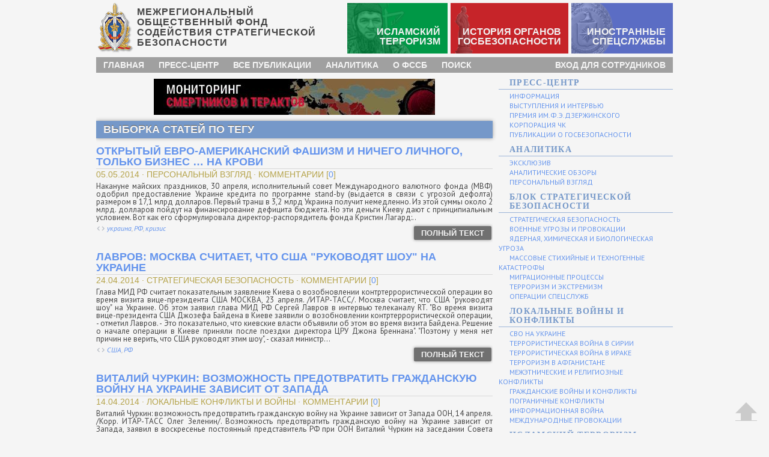

--- FILE ---
content_type: text/html; charset=utf-8
request_url: http://www.fssb.su/tags/%D1%80%D1%84/
body_size: 12989
content:
<!DOCTYPE html>
<html>
<head>
<meta name="yandex-verification" content="00c0567a4360832a" />
<!--[if lt IE 9]><script src="/templates/Default/js/html5.js"></script><![endif]-->
<title>рф » МО ФССБ</title>
<meta name="charset" content="utf-8">
<meta name="title" content="рф » МО ФССБ">
<meta name="description" content="Накануне майских праздников, 30 апреля, исполнительный совет Международного валютного фонда (МВФ) одобрил предоставление Украине кредита по программе stand-by (выдается в связи с угрозой дефолта) размером в 17,1 млрд долларов. Первый транш в 3,2 млрд Украина получит немедленно. Из этой суммы около">
<meta name="keywords" content="ФССБ, фонд, общественный, организация, корпоративная, чекисты">
<meta name="generator" content="DataLife Engine (https://dle-news.ru)">
<link rel="canonical" href="http://www.fssb.su/tags/%D1%80%D1%84/">
<link rel="alternate" type="application/rss+xml" title="МО ФССБ" href="http://www.fssb.su/rss.xml">
<link rel="search" type="application/opensearchdescription+xml" title="МО ФССБ" href="http://www.fssb.su/index.php?do=opensearch">
<meta property="twitter:card" content="summary">
<meta property="twitter:title" content="рф » МО ФССБ">
<meta property="twitter:description" content="Накануне майских праздников, 30 апреля, исполнительный совет Международного валютного фонда (МВФ) одобрил предоставление Украине кредита по программе stand-by (выдается в связи с угрозой дефолта) размером в 17,1 млрд долларов. Первый транш в 3,2 млрд Украина получит немедленно. Из этой суммы около">
<meta property="og:type" content="article">
<meta property="og:site_name" content="МО ФССБ">
<meta property="og:title" content="рф » МО ФССБ">
<meta property="og:description" content="Накануне майских праздников, 30 апреля, исполнительный совет Международного валютного фонда (МВФ) одобрил предоставление Украине кредита по программе stand-by (выдается в связи с угрозой дефолта) размером в 17,1 млрд долларов. Первый транш в 3,2 млрд Украина получит немедленно. Из этой суммы около">

<script src="/engine/classes/js/jquery3.js?v=4b3f9"></script>
<script src="/engine/classes/js/jqueryui3.js?v=4b3f9" defer></script>
<script src="/engine/classes/js/dle_js.js?v=4b3f9" defer></script>
<link rel="icon" href="/favicon.ico" type="image/x-icon" />
<link rel="shortcut icon" href="/favicon.ico" />
<link media="screen" href="/templates/Default/style/jqueryui.css" type="text/css" rel="stylesheet" />
<link media="screen" href="/templates/Default/style/styles.css" type="text/css" rel="stylesheet" />
<link media="screen" href="/templates/Default/style/engine.css" type="text/css" rel="stylesheet" />
<link media="screen" href="/templates/Default/style/slideshow.css" type="text/css" rel="stylesheet" />
<script type="text/javascript" src="/templates/Default/js/fixtop.js"></script>
<script type="text/javascript" src="/templates/Default/js/jquery.mSimpleSlidebox.js"></script>
<script type="text/javascript" src="/templates/Default/js/slideshow.js"></script>
<script type="text/javascript" src="/templates/Default/js/modal.js"></script>
<script type="text/javascript" src="/templates/Default/js/gotop.js"></script>
</head>
<body>
<script>
<!--
var dle_root       = '/';
var dle_admin      = '';
var dle_login_hash = '5c0148cb1f0458abd796da4290883d2d15ca5f08';
var dle_group      = 5;
var dle_skin       = 'Default';
var dle_wysiwyg    = '2';
var quick_wysiwyg  = '2';
var dle_min_search = '4';
var dle_act_lang   = ["Да", "Нет", "Ввод", "Отмена", "Сохранить", "Удалить", "Загрузка. Пожалуйста, подождите..."];
var menu_short     = 'Быстрое редактирование';
var menu_full      = 'Полное редактирование';
var menu_profile   = 'Просмотр профиля';
var menu_send      = 'Отправить сообщение';
var menu_uedit     = 'Админцентр';
var dle_info       = 'Информация';
var dle_confirm    = 'Подтверждение';
var dle_prompt     = 'Ввод информации';
var dle_req_field  = ["Заполните поле с именем", "Заполните поле с сообщением", "Заполните поле с темой сообщения"];
var dle_del_agree  = 'Вы действительно хотите удалить? Данное действие невозможно будет отменить';
var dle_spam_agree = 'Вы действительно хотите отметить пользователя как спамера? Это приведёт к удалению всех его комментариев';
var dle_c_title    = 'Отправка жалобы';
var dle_complaint  = 'Укажите текст Вашей жалобы для администрации:';
var dle_mail       = 'Ваш e-mail:';
var dle_big_text   = 'Выделен слишком большой участок текста.';
var dle_orfo_title = 'Укажите комментарий для администрации к найденной ошибке на странице:';
var dle_p_send     = 'Отправить';
var dle_p_send_ok  = 'Уведомление успешно отправлено';
var dle_save_ok    = 'Изменения успешно сохранены. Обновить страницу?';
var dle_reply_title= 'Ответ на комментарий';
var dle_tree_comm  = '0';
var dle_del_news   = 'Удалить статью';
var dle_sub_agree  = 'Вы действительно хотите подписаться на комментарии к данной публикации?';
var dle_captcha_type  = '1';
var dle_share_interesting  = ["Поделиться ссылкой на выделенный текст", "Twitter", "Facebook", "Вконтакте", "Прямая ссылка:", "Нажмите правой клавишей мыши и выберите «Копировать ссылку»"];
var DLEPlayerLang     = {prev: 'Предыдущий',next: 'Следующий',play: 'Воспроизвести',pause: 'Пауза',mute: 'Выключить звук', unmute: 'Включить звук', settings: 'Настройки', enterFullscreen: 'На полный экран', exitFullscreen: 'Выключить полноэкранный режим', speed: 'Скорость', normal: 'Обычная', quality: 'Качество', pip: 'Режим PiP'};
var allow_dle_delete_news   = false;
var dle_search_delay   = false;
var dle_search_value   = '';
jQuery(function($){
FastSearch();
});
//-->
</script>
<div class="pagewrap">

<header class="wrapper">
<div class="table w960"><div class="row">
<div class="cell w70 center top"><img src="/templates/Default/images/fssblogo.png" width="60" height="90" border="0" alt="" /></div>
<div class="cell w5"></div>
<div class="cell w360 font16 narrow bold ls1 lh11 left middle">МЕЖРЕГИОНАЛЬНЫЙ ОБЩЕСТВЕННЫЙ ФОНД<br />СОДЕЙСТВИЯ СТРАТЕГИЧЕСКОЙ<br /> БЕЗОПАСНОСТИ</div>
<div class="cell w5"></div>
<div class="cell w170 right bold font16 narrow uppercase"><span class="trs-top"><a href="/islam-terror/">Исламский<br />терроризм</a></span></div>
<div class="cell w5"></div>
<div class="cell w170 right bold font16 narrow uppercase"><span class="hs-top"><a href="/history-state-security/">История органов<br />госбезопасности</a></span></div>
<div class="cell w5"></div>
<div class="cell w170 right bold font16 narrow uppercase"><span class="ss-top"><a href="/foreign-special-services/">Иностранные<br />спецслужбы</a></span></div>
</div></div>
</header>
<nav class="wrapper" id="topmenu">
<div class="table w960"><div class="row">
<div class="cell font14 narrow bold uppercase"><ul><li><a href="/" class="easy-in-out">Главная</a></li><li><a href="/press-center/" class="easy-in-out">Пресс-центр</a></li><li><a href="/lastnews/" class="easy-in-out">Все публикации</a></li><li><a href="/research/" class="easy-in-out">Аналитика</a></li><li><a href="/about-fond.html" class="easy-in-out">О ФССБ</a></li><li><a href="javascript:SearchSite()" class="easy-in-out">Поиск</a></li><li class="last"><a href="javascript:LoginForm()" class="easy-in-out">Вход для сотрудников</a></li></ul></div></div></div>
</nav>
<section class="wrapper">
<div class="table w960"><div class="row">
<div class="cell w660 top">

<div style="margin: 10px;text-align:center;"><a href="https://research.fssb.su/" target="_blank" title="Ресурс мониторинга террористических актов и смертников"><img src="/templates/Default/images/research-fssb-link.jpg"></a></div>
<div class="block-title pc"><h2 class="font18 bold narrow uppercase">Выборка статей по тегу</h2></div>


<article role="article" class="short wrapper">
<div class="title font18 narrow bold uppercase">
<div class="user lh0">

</div>
<a href="http://www.fssb.su/research/research-dissent/925-otkrytyy-evro-amerikanskiy-fashizm-i-nichego-lichnogo-tolko-biznes-na-krovi.html">ОТКРЫТЫЙ ЕВРО-АМЕРИКАНСКИЙ ФАШИЗМ И НИЧЕГО ЛИЧНОГО, ТОЛЬКО БИЗНЕС … НА КРОВИ</a>
</div>
<div class="desc font14 narrow normal uppercase">
05.05.2014  &middot; Персональный взгляд  &middot; Комментарии [<a href="http://www.fssb.su/research/research-dissent/925-otkrytyy-evro-amerikanskiy-fashizm-i-nichego-lichnogo-tolko-biznes-na-krovi.html#comment">0</a>]
</div>
<div class="text font13 sans">

Накануне майских праздников, 30 апреля, исполнительный совет Международного валютного фонда (МВФ) одобрил предоставление Украине кредита по программе stand-by (выдается в связи с угрозой дефолта) размером в 17,1 млрд долларов. Первый транш в 3,2 млрд Украина получит немедленно. Из этой суммы около 2 млрд. долларов пойдут на финансирование дефицита бюджета. Но эти деньги Киеву дают с принципиальным условием. Вот как его сформулировала директор-распорядитель фонда Кристин Лагард:..
</div>
<div class="info font13">
<div class="read-full bold narrow uppercase"><a href="http://www.fssb.su/research/research-dissent/925-otkrytyy-evro-amerikanskiy-fashizm-i-nichego-lichnogo-tolko-biznes-na-krovi.html"><button>Полный текст</button></a></div>
<div class="tagz font12 sans italic lh1 top"><a href="http://www.fssb.su/tags/%D1%83%D0%BA%D1%80%D0%B0%D0%B8%D0%BD%D0%B0/">украина</a>, <a href="http://www.fssb.su/tags/%D1%80%D1%84/">РФ</a>, <a href="http://www.fssb.su/tags/%D0%BA%D1%80%D0%B8%D0%B7%D0%B8%D1%81/">кризис</a></div>
</div>
</article>
<article role="article" class="short wrapper">
<div class="title font18 narrow bold uppercase">
<div class="user lh0">

</div>
<a href="http://www.fssb.su/block-strategicheskoy-bezopasnosti/smi-monitor-safety/905-lavrov-moskva-schitaet-chto-ssha-rukovodyat-shou-na-ukraine.html">Лавров: Москва считает, что США &quot;руководят шоу&quot; на Украине</a>
</div>
<div class="desc font14 narrow normal uppercase">
24.04.2014  &middot; Стратегическая безопасность  &middot; Комментарии [<a href="http://www.fssb.su/block-strategicheskoy-bezopasnosti/smi-monitor-safety/905-lavrov-moskva-schitaet-chto-ssha-rukovodyat-shou-na-ukraine.html#comment">0</a>]
</div>
<div class="text font13 sans">

Глава МИД РФ считает показательным заявление Киева о возобновлении контртеррористической операции во время визита вице-президента США МОСКВА, 23 апреля. /ИТАР-ТАСС/. Москва считает, что США &quot;руководят шоу&quot; на Украине. Об этом заявил глава МИД РФ Сергей Лавров в интервью телеканалу RT. &quot;Во время визита вице-президента США Джозефа Байдена в Киеве заявили о возобновлении контртеррористической операции, - отметил Лавров. - Это показательно, что киевские власти объявили об этом во время визита Байдена. Решение о начале операции в Киеве приняли после поездки директора ЦРУ Джона Бреннана&quot;. &quot;Поэтому у меня нет причин не верить, что США руководят этим шоу&quot;, - сказал министр...
</div>
<div class="info font13">
<div class="read-full bold narrow uppercase"><a href="http://www.fssb.su/block-strategicheskoy-bezopasnosti/smi-monitor-safety/905-lavrov-moskva-schitaet-chto-ssha-rukovodyat-shou-na-ukraine.html"><button>Полный текст</button></a></div>
<div class="tagz font12 sans italic lh1 top"><a href="http://www.fssb.su/tags/%D1%81%D1%88%D0%B0/">США</a>, <a href="http://www.fssb.su/tags/%D1%80%D1%84/">РФ</a></div>
</div>
</article>
<article role="article" class="short wrapper">
<div class="title font18 narrow bold uppercase">
<div class="user lh0">

</div>
<a href="http://www.fssb.su/monitor-wars/878-vitaliy-churkin-vozmozhnost-predotvratit-grazhdanskuyu-voynu-na-ukraine-zavisit-ot-zapada.html">Виталий Чуркин: возможность предотвратить гражданскую войну на Украине зависит от Запада</a>
</div>
<div class="desc font14 narrow normal uppercase">
14.04.2014  &middot; Локальные конфликты и войны  &middot; Комментарии [<a href="http://www.fssb.su/monitor-wars/878-vitaliy-churkin-vozmozhnost-predotvratit-grazhdanskuyu-voynu-na-ukraine-zavisit-ot-zapada.html#comment">0</a>]
</div>
<div class="text font13 sans">

Виталий Чуркин: возможность предотвратить гражданскую войну на Украине зависит от Запада ООН, 14 апреля. /Корр. ИТАР-ТАСС Олег Зеленин/. Возможность предотвратить гражданскую войну на Украине зависит от Запада, заявил в воскресенье постоянный представитель РФ при ООН Виталий Чуркин на заседании Совета Безопасности. По его словам, на юго-востоке Украины &quot;сложилась очень опасная ситуация, дальнейшую эскалацию которой надо предотвратить немедленно&quot;. По его словам, &quot;западные спонсоры &quot;майнданщиков&quot;, в том числе США, &quot;обязаны обуздать вышедших из-под контроля подопечных, заставить их отмежеваться от неонацистов и прочих экстремистов, прекратить применение вооруженных сил против..
</div>
<div class="info font13">
<div class="read-full bold narrow uppercase"><a href="http://www.fssb.su/monitor-wars/878-vitaliy-churkin-vozmozhnost-predotvratit-grazhdanskuyu-voynu-na-ukraine-zavisit-ot-zapada.html"><button>Полный текст</button></a></div>
<div class="tagz font12 sans italic lh1 top"><a href="http://www.fssb.su/tags/%D1%81%D1%88%D0%B0/">США</a>, <a href="http://www.fssb.su/tags/%D1%80%D1%84/">РФ</a>, <a href="http://www.fssb.su/tags/%D0%B0%D0%B3%D1%80%D0%B5%D1%81%D1%81%D0%B8%D1%8F/">агрессия</a></div>
</div>
</article>
<article role="article" class="short wrapper">
<div class="title font18 narrow bold uppercase">
<div class="user lh0">

</div>
<a href="http://www.fssb.su/block-strategicheskoy-bezopasnosti/smi-monitor-safety/868-mid-rf-dlya-rossiyan-vozrosla-ugroza-byt-arestovannymi-po-zaprosam-specsluzhb-ssha.html">МИД РФ: для россиян возросла угроза быть арестованными по запросам спецслужб США</a>
</div>
<div class="desc font14 narrow normal uppercase">
11.04.2014  &middot; Стратегическая безопасность  &middot; Комментарии [<a href="http://www.fssb.su/block-strategicheskoy-bezopasnosti/smi-monitor-safety/868-mid-rf-dlya-rossiyan-vozrosla-ugroza-byt-arestovannymi-po-zaprosam-specsluzhb-ssha.html#comment">0</a>]
</div>
<div class="text font13 sans">

МИД РФ: для россиян возросла угроза быть арестованными по запросам спецслужб США В ведомстве не рекомендуют гражданам выезжать за рубеж если есть подозрение, что американские правоохранительные органы могут выдвинуть к ним претензии МОСКВА, 10 апреля. /ИТАР-ТАСС/. Угроза россиянам подвергнуться задержанию или аресту по запросу США в последнее время существенно возросла. Об этом заявили в четверг в МИД РФ. &quot;В развитие выпущенного 2 сентября 2013 года предупреждения гражданам Российской Федерации о возможности подвергнуться задержанию или аресту по запросам американских правоохранительных органов и специальных служб МИД России обращает внимание, что в последнее время данная угроза существенно возросла..
</div>
<div class="info font13">
<div class="read-full bold narrow uppercase"><a href="http://www.fssb.su/block-strategicheskoy-bezopasnosti/smi-monitor-safety/868-mid-rf-dlya-rossiyan-vozrosla-ugroza-byt-arestovannymi-po-zaprosam-specsluzhb-ssha.html"><button>Полный текст</button></a></div>
<div class="tagz font12 sans italic lh1 top"><a href="http://www.fssb.su/tags/%D1%81%D1%88%D0%B0/">США</a>, <a href="http://www.fssb.su/tags/%D1%80%D1%84/">РФ</a>, <a href="http://www.fssb.su/tags/%D0%B0%D1%80%D0%B5%D1%81%D1%82%D1%8B/">аресты</a></div>
</div>
</article>
<article role="article" class="short wrapper">
<div class="title font18 narrow bold uppercase">
<div class="user lh0">

</div>
<a href="http://www.fssb.su/monitor-wars/849-pridnestrove-gotovo-vnov-obyavit-o-zhelanii-stat-chastyu-rf.html">Приднестровье готово вновь объявить о желании стать частью РФ</a>
</div>
<div class="desc font14 narrow normal uppercase">
07.04.2014  &middot; Локальные конфликты и войны  &middot; Комментарии [<a href="http://www.fssb.su/monitor-wars/849-pridnestrove-gotovo-vnov-obyavit-o-zhelanii-stat-chastyu-rf.html#comment">0</a>]
</div>
<div class="text font13 sans">

Приднестровье готово вновь объявить о желании стать частью РФ Молдавия может отказаться от части территории ради ЕС 07.04.14 10:58 Москва, Апрель 07 (Новый Регион, Татьяна Пашкова) – Глава непризнаной республики Приднестровье Евгений Шевчук сегодня выступит с обращением к народу, в котором, как ожидают наблюдатели, официально заявил о разрыве отношений с Кишиневом. Власти ПМР обвиняют Молдавию в санкциях и заявляют о блокаде со стороны Украины. После истории с Крымом, Приднестровье намерено добиваться присоединения к России, та, со своей стороны, готова защищать республику, в том числе, силовыми методами...
</div>
<div class="info font13">
<div class="read-full bold narrow uppercase"><a href="http://www.fssb.su/monitor-wars/849-pridnestrove-gotovo-vnov-obyavit-o-zhelanii-stat-chastyu-rf.html"><button>Полный текст</button></a></div>
<div class="tagz font12 sans italic lh1 top"><a href="http://www.fssb.su/tags/%D1%80%D1%84/">РФ</a>, <a href="http://www.fssb.su/tags/%D0%BF%D1%80%D0%B5%D0%B4%D0%BD%D0%B5%D1%81%D1%82%D1%80%D0%BE%D0%B2%D1%8C%D0%B5/">Преднестровье</a>, <a href="http://www.fssb.su/tags/%D0%BC%D0%BE%D0%BB%D0%B4%D0%B0%D0%B2%D0%B8%D1%8F/">Молдавия</a></div>
</div>
</article>
<article role="article" class="short wrapper">
<div class="title font18 narrow bold uppercase">
<div class="user lh0">

</div>
<a href="http://www.fssb.su/block-strategicheskoy-bezopasnosti/smi-monitor-safety/838-eks-razvedchik-ssha-prihod-prozapadnyh-sil-v-kieve-gotovili-20-let.html">Экс-разведчик США: приход прозападных сил в Киеве готовили 20 лет</a>
</div>
<div class="desc font14 narrow normal uppercase">
29.03.2014  &middot; Стратегическая безопасность  &middot; Комментарии [<a href="http://www.fssb.su/block-strategicheskoy-bezopasnosti/smi-monitor-safety/838-eks-razvedchik-ssha-prihod-prozapadnyh-sil-v-kieve-gotovili-20-let.html#comment">0</a>]
</div>
<div class="text font13 sans">

Экс-разведчик США: приход прозападных сил в Киеве готовили 20 лет РИА Новости Вашингтон в течение 20 лет готовил приход к власти прозападных сил на Украине, заявил в интервью телеканалу RT бывший сотрудник американских спецслужб Скотт Рикард (Scott Rickard). Рикард отметил, что американское руководство в течение последних 20 лет было «сосредоточено на вопросах расширения и даже натиска НАТО в сторону Украины»...
</div>
<div class="info font13">
<div class="read-full bold narrow uppercase"><a href="http://www.fssb.su/block-strategicheskoy-bezopasnosti/smi-monitor-safety/838-eks-razvedchik-ssha-prihod-prozapadnyh-sil-v-kieve-gotovili-20-let.html"><button>Полный текст</button></a></div>
<div class="tagz font12 sans italic lh1 top"><a href="http://www.fssb.su/tags/%D1%80%D1%84/">РФ</a>, <a href="http://www.fssb.su/tags/%D1%81%D1%88%D0%B0/">США</a>, <a href="http://www.fssb.su/tags/%D0%BD%D0%B0%D1%82%D0%BE/">НАТО</a>, <a href="http://www.fssb.su/tags/%D1%83%D0%BA%D1%80%D0%B0%D0%B8%D0%BD%D0%B0/">Украина</a></div>
</div>
</article>




</div>
<div class="cell w10"></div>
<div class="cell w290 top">
<aside role="complementary">



<div class="sidebar">
<a href="/press-center/" title="Все публикации раздела"><div class="topnews-title"><h3>Пресс-центр</h3></div></a>
<div class="content font12 uppercase">
<a href="/press-center-info/"><span>Информация</span></a><br />
<a href="/press-center-interview/"><span>Выступления и интервью</span></a><br />
<a href="/press-center-award/"><span>Премия им.Ф.Э.Дзержинского</span></a><br />
<a href="/press-center-cheka/"><span>Корпорация ЧК</span></a><br />
<a href="/press-center-books/"><span>Публикации о госбезопасности</span></a>
</div>

<a href="/research/" title="Все публикации раздела"><div class="topnews-title"><h3>Аналитика</h3></div></a>
<div class="content font12 uppercase">
<a href="/ekslyuziv/"><span>Эксклюзив</span></a><br />
<a href="/research-reviews/"><span>Аналитические обзоры</span></a><br />
<a href="/research-dissent/"><span>Персональный взгляд</span></a>
</div>

<a href="/block-strategicheskoy-bezopasnosti/" title="Все публикации раздела"><div class="topnews-title"><h3>Блок стратегической безопасности</h3></div></a>
<div class="content font12 uppercase">
<a href="/smi-monitor-safety/"><span>Стратегическая безопасность</span></a><br />
<a href="/voennye-ugrozy/"><span>Военные угрозы и провокации</span></a><br />
<a href="/yadernaya-himicheskaya-biologocheskaya-ugroza/"><span>Ядерная, химическая и биологическая угроза</span></a><br />
<a href="/massovye-stihiynye-technogennye-katastrofy/"><span>Массовые стихийные и техногенные катастрофы</span></a><br />
<a href="/migration/"><span>Миграционные процессы</span></a><br />
<a href="/smi-monitor-terror/"><span>Терроризм и экстремизм</span></a><br />
<a href="/smi-monitor-intelligence/"><span>Операции спецслужб</span></a>
</div>

<a href="/monitor-wars/" title="Все публикации раздела"><div class="topnews-title"><h3>Локальные войны и конфликты</h3></div></a>
<div class="content font12 uppercase">
<a href="/svo-na-ukraine/"><span>СВО на Украине</span></a><br />
<a href="/terroristicheskaya-voyna-sirii/"><span>Террористическая война в Сирии</span></a><br />
<a href="/terroristicheskaya-voyna-iraqe/"><span>Террористическая война в Ираке</span></a><br />
<a href="/terrorizm-v-afganistane/"><span>Терроризм в Афганистане</span></a><br />
<a href="/mezhetnicheskie-religioznye-konflikty/"><span>Межэтнические и религиозные конфликты</span></a><br />
<a href="/grazhdanskie-voyny-i-konflikty/"><span>Гражданские войны и конфликты</span></a><br />
<a href="/pogranichnye-konflikty/"><span>Пограничные конфликты</span></a><br />
<a href="/informationnaya-voyna/"><span>Информационная война</span></a><br />
<a href="/mezhdunarodnye-provokatsii/"><span>Международные провокации</span></a><br />    
</div>

<a href="/islam-terror/" title="Все публикации раздела"><div class="topnews-title"><h3>Исламский терроризм</h3></div></a>
<div class="content font12 uppercase">
<a href="/terror-islamskiy-mir/"><span>Исламский мир</span></a><br />
<a href="/litsa-terrorizma/"><span>Лица терроризма</span></a><br />    
<a href="/islam-terror-acts/"><span>Террористические акты</span></a><br />
<a href="/islam-terror-acts-bombers/"><span class="sub">Мониторинг: Смертники</span></a><br />
<a href="/islam-terror-gangs/"><span>Террористические организации</span></a><br />
<a href="/islam-terror-radical/"><span>Исламский радикализм</span></a>
</div>

<a href="/spetzsluzby-rf/" title="Все публикации раздела"><div class="topnews-title"><h3>Спецслужбы РФ</h3></div></a>
<div class="content font12 uppercase">
<a href="/fsb/"><span>ФСБ</span></a><br />
<a href="/svr/"><span>СВР</span></a><br />
<a href="/gru/"><span>ГРУ ГШ МО</span></a><br />
<a href="/nak/"><span>НАК</span></a><br />
<a href="/antiterroristicheskie-meropriyatia/"><span>Антитеррористические мероприятия</span></a><br />
<a href="/diversii-shpionazh/"><span>Диверсии и шпионаж</span></a><br />
<a href="/terroristicheskie-ugrozy-v-regionah-rossii/"><span>Террористические угрозы в регионах России</span></a>
</div>

<a href="/history-state-security/" title="Все публикации раздела"><div class="topnews-title"><h3>История органов госбезопасности</h3></div></a>
<div class="content font12 uppercase">
<a href="/history-state-security-narrative/"><span>Историческая хронология</span></a><br />
<a href="/history-state-security-memories/"><span>Воспоминания и мемуары</span></a><br />
<a href="/history-state-security-facts/"><span>Документы и материалы</span></a><br />
<a href="/dosie-i-svedeniya/"><span>Досье и сведения</span></a><br />
<a href="/history-state-security-traitors/"><span>Изменники и предатели</span></a>
</div>

<a href="/foreign-special-services/" title="Все публикации раздела"><div class="topnews-title"><h3>Иностранные спецслужбы</h3></div></a>
<div class="content font12 uppercase">
<a href="/foreign-special-services-reference/"><span>Справочник</span></a><br />
<a href="/inostrannye-armii-i-spetznaz/"><span>Иностранные армии и спецназ</span></a><br />
<a href="/foreign-special-services-facts/"><span>Факты и события</span></a>
</div>

<a href="/prestupnost/" title="Все публикации раздела"><div class="topnews-title"><h3>Преступность</h3></div></a>
<div class="content font12 uppercase">
<a href="/mezhdunarodnaya-transnationalnaya-prestupnost/"><span>Международная и транснациональная преступность</span></a><br />
<a href="/etnicheskaya-prestupnost/"><span>Этническая преступность</span></a><br />
<a href="/korruptziya/"><span>Коррупция</span></a><br />
<a href="/ekonomicheskaya-prestupnost/"><span>Экономическая преступность</span></a><br />
<a href="/ciber-prestupnost/"><span>Киберпреступность</span></a>
</div>

<a href="/politicheskii-ekstremizm/" title="Все публикации раздела"><div class="topnews-title"><h3>Политический экстремизм</h3></div></a>
<div class="content font12 uppercase">
<a href="/fashizm-neonatzizm/"><span>Фашизм и неонацизм</span></a><br />
<a href="/mezhdunarodnye-ekstremistskie-organizatsii/"><span>Международные экстремистские организации</span></a><br />
<a href="/etnicheskiy-natsionalizm/"><span>Этнический национализм</span></a><br />
<a href="/ukrainskiy-natsionalizm/"><span>Украинский радикальный национализм</span></a><br />
<a href="/sanktzii-ekonomicheskaya-voyna/"><span>Санкции и экономическая война</span></a>
</div>


<a href="/regiony-rf/" title="Все публикации раздела"><div class="topnews-title"><h3>Регионы РФ</h3></div></a>
<div class="content font12 uppercase">
<a href="/evropeyskaya-chast/"><span>Европейская часть</span></a><br />
<a href="/severnyy-kavkaz/"><span>Северокавказский регион</span></a><br />
<a href="/zapadnaya-sibir/"><span>Западная Сибирь</span></a><br />
<a href="/zabaykalye/"><span>Забайкалье</span></a><br />
<a href="/dalniy-vostok/"><span>Дальний Восток</span></a><br />
<a href="/krizisnye-processy-regionah/"><span>Кризисные процессы в регионах</span></a><br />
<a href="/musulmanskie-diaspory-v-rf/"><span>Мусульманские диаспоры в РФ</span></a>
</div>

<a href="/strany-mira/" title="Все публикации раздела"><div class="topnews-title"><h3>Страны мира и регионы</h3></div></a>
<div class="content font12 uppercase">
<a href="/africa/"><span>Африка</span></a><br>
<a href="/blizhniy-vostok/"><span>Ближний Восток</span></a><br>
<a href="/sredniy-vostok/"><span>Средний Восток</span></a><br>
<a href="/strany-persidskogo-zaliva/"><span>Страны Персидского залива</span></a><br>
<a href="/zakavkazye/"><span>Страны Закавказья</span></a><br>
<a href="/srednaya-azia/"><span>Средняя Азия</span></a><br>
<a href="/yugo-vostochnaya-azia/"><span>Юго-Восточная Азия</span></a><br>
<a href="/islamskiy-mir/"><span>Исламский мир</span></a><br>
<a href="/evropa/"><span>Европа</span></a><br>
<a href="/usa/"><span>США</span></a><br>
<a href="/latinskaya-centralnaya-america/"><span>Латинская и Центральная Америка</span></a>
</div>


<a href="/ekonomika-promyshlennost/" title="Все публикации раздела"><div class="topnews-title"><h3>Экономика и промышленность</h3></div></a>
<a href="/mezhdunarodnye-otnosheniya/" title="Все публикации раздела"><div class="topnews-title"><h3>Международные отношения</h3></div></a>
<a href="/ntp/" title="Все публикации раздела"><div class="topnews-title"><h3>Научно-технический прогресс</h3></div></a>

<div class="topnews-title"><h3>Прочее...</h3></div>
<div class="content font12 uppercase">
<a href="/sitemap.html"><span>Структура сайта</span></a><br />
<a href="/rules-page.html"><span>Условия использования</span></a><br />
<a href="http://ref.fssb.su/" target="_blank" title="Внутренний корпоративный ресурс"><span>ref.fssb.su</span></a><br />
</div>
<div role="alert" class="ctrl-error font12 italic lh1">Если Вы обнаружили грамматическую ошибку в опубликованном материале, просьба выделить текст с ошибкой в браузере и нажать <b>Ctrl+Enter</b> для отправки уведомления.</div>
<br />
<!--LiveInternet counter--><script type="text/javascript"><!--
document.write("<a href='http://www.liveinternet.ru/click' "+
"target=_blank><img src='//counter.yadro.ru/hit?t14.10;r"+
escape(document.referrer)+((typeof(screen)=="undefined")?"":
";s"+screen.width+"*"+screen.height+"*"+(screen.colorDepth?
screen.colorDepth:screen.pixelDepth))+";u"+escape(document.URL)+
";"+Math.random()+
"' alt='' title='LiveInternet: показано число просмотров за 24"+
" часа, посетителей за 24 часа и за сегодня' "+
"border='0' width='88' height='31'></a>")
//--></script><!--/LiveInternet-->
<!-- Yandex.Metrika counter -->
<script type="text/javascript" >
   (function(m,e,t,r,i,k,a){m[i]=m[i]||function(){(m[i].a=m[i].a||[]).push(arguments)};
   m[i].l=1*new Date();k=e.createElement(t),a=e.getElementsByTagName(t)[0],k.async=1,k.src=r,a.parentNode.insertBefore(k,a)})
   (window, document, "script", "https://mc.yandex.ru/metrika/tag.js", "ym");

   ym(86846472, "init", {
        clickmap:true,
        trackLinks:true,
        accurateTrackBounce:true
   });
</script>
<noscript><div><img src="https://mc.yandex.ru/watch/86846472" style="position:absolute; left:-9999px;" alt="" /></div></noscript>
<!-- /Yandex.Metrika counter -->
<!--Openstat-->
<span id="openstat2319580"></span>
<script type="text/javascript">
var openstat = { counter: 2319580, image: 5083, color: "828282", next: openstat, track_links: "all" };
(function(d, t, p) {
var j = d.createElement(t); j.async = true; j.type = "text/javascript";
j.src = ("https:" == p ? "https:" : "http:") + "//openstat.net/cnt.js";
var s = d.getElementsByTagName(t)[0]; s.parentNode.insertBefore(j, s);
})(document, "script", document.location.protocol);
</script>
<!--/Openstat-->
<br />
</div>
</aside>
</div>
</div></div>
</section>
<section class="widgets wrapper">
<div class="table w960"><div class="row">
<div class="cell w325">
<div class="title clouds bold font14 narrow uppercase ls1">Облако тегов</div>
<div class="content">
<span class="clouds_xsmall"><a href="http://www.fssb.su/tags/%D0%B0%D0%B7%D0%B0%D0%B2%D0%B0%D0%B4/" title="Найдено публикаций: 6">Азавад</a></span> <span class="clouds_small"><a href="http://www.fssb.su/tags/%D0%B0%D1%84%D0%B3%D0%B0%D0%BD%D0%B8%D1%81%D1%82%D0%B0%D0%BD/" title="Найдено публикаций: 147">Афганистан</a></span> <span class="clouds_xsmall"><a href="http://www.fssb.su/tags/%D0%B1%D0%BB%D0%B8%D0%B6%D0%BD%D0%B8%D0%B9%20%D0%B2%D0%BE%D1%81%D1%82%D0%BE%D0%BA/" title="Найдено публикаций: 7">Ближний Восток</a></span> <span class="clouds_xsmall"><a href="http://www.fssb.su/tags/%D0%B3%D1%80%D1%83/" title="Найдено публикаций: 7">ГРУ</a></span> <span class="clouds_xsmall"><a href="http://www.fssb.su/tags/%D0%B3%D0%B5%D1%80%D0%BC%D0%B0%D0%BD%D0%B8%D1%8F/" title="Найдено публикаций: 10">Германия</a></span> <span class="clouds_xsmall"><a href="http://www.fssb.su/tags/%D0%B3%D0%BE%D1%80%D0%B1%D0%B0%D1%87%D0%B5%D0%B2/" title="Найдено публикаций: 7">Горбачев</a></span> <span class="clouds_xsmall"><a href="http://www.fssb.su/tags/%D0%B4%D0%B0%D0%B3%D0%B5%D1%81%D1%82%D0%B0%D0%BD/" title="Найдено публикаций: 22">Дагестан</a></span> <span class="clouds_xsmall"><a href="http://www.fssb.su/tags/%D0%B8%D0%B4%D1%83/" title="Найдено публикаций: 8">ИДУ</a></span> <span class="clouds_xsmall"><a href="http://www.fssb.su/tags/%D0%B8%D0%BC%D0%B0%D1%80%D0%B0%D1%82%20%D0%BA%D0%B0%D0%B2%D0%BA%D0%B0%D0%B7/" title="Найдено публикаций: 10">Имарат Кавказ</a></span> <span class="clouds_medium"><a href="http://www.fssb.su/tags/%D0%B8%D1%80%D0%B0%D0%BA/" title="Найдено публикаций: 172">Ирак</a></span> <span class="clouds_xsmall"><a href="http://www.fssb.su/tags/%D0%B8%D1%80%D0%B0%D0%BD/" title="Найдено публикаций: 7">Иран</a></span> <span class="clouds_xsmall"><a href="http://www.fssb.su/tags/%D0%B9%D0%B5%D0%BC%D0%B5%D0%BD/" title="Найдено публикаций: 8">Йемен</a></span> <span class="clouds_xsmall"><a href="http://www.fssb.su/tags/%D0%BA%D0%B3%D0%B1/" title="Найдено публикаций: 7">КГБ</a></span> <span class="clouds_xsmall"><a href="http://www.fssb.su/tags/%D0%BB%D0%B8%D0%B2%D0%B8%D1%8F/" title="Найдено публикаций: 10">Ливия</a></span> <span class="clouds_xsmall"><a href="http://www.fssb.su/tags/%D0%BC%D0%B0%D0%BB%D0%B8/" title="Найдено публикаций: 23">Мали</a></span> <span class="clouds_xsmall"><a href="http://www.fssb.su/tags/%D0%BD%D0%B0%D1%82%D0%BE/" title="Найдено публикаций: 24">НАТО</a></span> <span class="clouds_xsmall"><a href="http://www.fssb.su/tags/%D0%BF%D0%B0%D0%BA%D0%B8%D1%81%D1%82%D0%B0%D0%BD/" title="Найдено публикаций: 74">Пакистан</a></span> <span class="clouds_xsmall"><a href="http://www.fssb.su/tags/%D0%BF%D1%83%D1%82%D0%B8%D0%BD/" title="Найдено публикаций: 10">Путин</a></span> <span class="clouds_small"><a href="http://www.fssb.su/tags/%D1%80%D0%BE%D1%81%D1%81%D0%B8%D1%8F/" title="Найдено публикаций: 103">Россия</a></span> <span class="clouds_xsmall"><a href="http://www.fssb.su/tags/%D1%81%D1%81%D1%81%D1%80/" title="Найдено публикаций: 14">СССР</a></span> <span class="clouds_xsmall"><a href="http://www.fssb.su/tags/%D1%81%D1%88%D0%B0/" title="Найдено публикаций: 58">США</a></span> <span class="clouds_xsmall"><a href="http://www.fssb.su/tags/%D1%81%D0%B5%D0%B2%D0%B5%D1%80%D0%BD%D1%8B%D0%B9%20%D0%BA%D0%B0%D0%B2%D0%BA%D0%B0%D0%B7/" title="Найдено публикаций: 9">Северный Кавказ</a></span> <span class="clouds_xsmall"><a href="http://www.fssb.su/tags/%D1%81%D0%B8%D1%80%D0%B8%D1%8F/" title="Найдено публикаций: 74">Сирия</a></span> <span class="clouds_xsmall"><a href="http://www.fssb.su/tags/%D1%81%D0%BE%D0%BC%D0%B0%D0%BB%D0%B8/" title="Найдено публикаций: 12">Сомали</a></span> <span class="clouds_xsmall"><a href="http://www.fssb.su/tags/%D1%82%D0%B0%D0%B8%D0%BB%D0%B0%D0%BD%D0%B4/" title="Найдено публикаций: 6">Таиланд</a></span> <span class="clouds_xsmall"><a href="http://www.fssb.su/tags/%D1%82%D0%B0%D0%BB%D0%B8%D0%B1%D0%B0%D0%BD/" title="Найдено публикаций: 42">Талибан</a></span> <span class="clouds_xsmall"><a href="http://www.fssb.su/tags/%D1%82%D0%B5%D1%85%D1%80%D0%B8%D0%BA-%D0%B8-%D1%82%D0%B0%D0%BB%D0%B8%D0%B1%D0%B0%D0%BD%20%D0%BF%D0%B0%D0%BA%D0%B8%D1%81%D1%82%D0%B0%D0%BD/" title="Найдено публикаций: 23">Техрик-и-талибан Пакистан</a></span> <span class="clouds_xsmall"><a href="http://www.fssb.su/tags/%D1%82%D1%83%D1%80%D1%86%D0%B8%D1%8F/" title="Найдено публикаций: 12">Турция</a></span> <span class="clouds_small"><a href="http://www.fssb.su/tags/%D1%83%D0%BA%D1%80%D0%B0%D0%B8%D0%BD%D0%B0/" title="Найдено публикаций: 80">Украина</a></span> <span class="clouds_xsmall"><a href="http://www.fssb.su/tags/%D1%84%D1%81%D0%B1/" title="Найдено публикаций: 9">ФСБ</a></span> <span class="clouds_xsmall"><a href="http://www.fssb.su/tags/%D1%84%D1%80%D0%B0%D0%BD%D1%86%D0%B8%D1%8F/" title="Найдено публикаций: 10">Франция</a></span> <span class="clouds_xsmall"><a href="http://www.fssb.su/tags/%D1%86%D1%80%D1%83/" title="Найдено публикаций: 15">ЦРУ</a></span> <span class="clouds_xsmall"><a href="http://www.fssb.su/tags/%D1%87%D0%B5%D1%87%D0%BD%D1%8F/" title="Найдено публикаций: 9">Чечня</a></span> <span class="clouds_large"><a href="http://www.fssb.su/tags/%D0%B2%D0%B7%D1%80%D1%8B%D0%B2%D0%BD%D1%8B%D0%B5%20%D1%83%D1%81%D1%82%D1%80%D0%BE%D0%B9%D1%81%D1%82%D0%B2%D0%B0/" title="Найдено публикаций: 243">взрывные устройства</a></span> <span class="clouds_xsmall"><a href="http://www.fssb.su/tags/%D0%B2%D0%BE%D0%B9%D0%BD%D0%B0/" title="Найдено публикаций: 6">война</a></span> <span class="clouds_medium"><a href="http://www.fssb.su/tags/%D0%B7%D0%B0%D0%BC%D0%B8%D0%BD%D0%B8%D1%80%D0%BE%D0%B2%D0%B0%D0%BD%D0%BD%D1%8B%D0%B5%20%D0%B0%D0%B2%D1%82%D0%BE%D0%BC%D0%BE%D0%B1%D0%B8%D0%BB%D0%B8/" title="Найдено публикаций: 199">заминированные автомобили</a></span> <span class="clouds_xsmall"><a href="http://www.fssb.su/tags/%D0%B7%D0%B0%D0%BC%D0%B8%D0%BD%D0%B8%D1%80%D0%BE%D0%B2%D0%B0%D0%BD%D0%BD%D1%8B%D0%B5%20%D0%BC%D0%BE%D1%82%D0%BE%D1%86%D0%B8%D0%BA%D0%BB%D1%8B/" title="Найдено публикаций: 22">заминированные мотоциклы</a></span> <span class="clouds_xsmall"><a href="http://www.fssb.su/tags/%D0%B8%D1%81%D0%BB%D0%B0%D0%BC%D0%B8%D0%B7%D0%BC/" title="Найдено публикаций: 11">исламизм</a></span> <span class="clouds_xsmall"><a href="http://www.fssb.su/tags/%D0%BA%D0%BE%D0%BD%D1%84%D0%BB%D0%B8%D0%BA%D1%82%D1%8B/" title="Найдено публикаций: 11">конфликты</a></span> <span class="clouds_xsmall"><a href="http://www.fssb.su/tags/%D0%BA%D1%80%D0%B8%D0%B7%D0%B8%D1%81/" title="Найдено публикаций: 9">кризис</a></span> <span class="clouds_xsmall"><a href="http://www.fssb.su/tags/%D0%BC%D0%B8%D0%B3%D1%80%D0%B0%D1%86%D0%B8%D1%8F/" title="Найдено публикаций: 9">миграция</a></span> <span class="clouds_xsmall"><a href="http://www.fssb.su/tags/%D0%BD%D0%B0%D0%B5%D0%BC%D0%BD%D0%B8%D0%BA%D0%B8/" title="Найдено публикаций: 15">наемники</a></span> <span class="clouds_xsmall"><a href="http://www.fssb.su/tags/%D0%BF%D1%80%D0%B5%D0%B4%D0%B0%D1%82%D0%B5%D0%BB%D0%B8%20%D0%B8%20%D0%B8%D0%B7%D0%BC%D0%B5%D0%BD%D0%BD%D0%B8%D0%BA%D0%B8/" title="Найдено публикаций: 23">предатели и изменники</a></span> <span class="clouds_xsmall"><a href="http://www.fssb.su/tags/%D1%80%D0%B0%D0%B7%D0%B2%D0%B5%D0%B4%D0%BA%D0%B0/" title="Найдено публикаций: 12">разведка</a></span> <span class="clouds_xlarge"><a href="http://www.fssb.su/tags/%D1%81%D0%BC%D0%B5%D1%80%D1%82%D0%BD%D0%B8%D0%BA%D0%B8/" title="Найдено публикаций: 297">смертники</a></span> <span class="clouds_xsmall"><a href="http://www.fssb.su/tags/%D1%81%D0%BF%D0%B5%D1%86%D1%81%D0%BB%D1%83%D0%B6%D0%B1%D1%8B/" title="Найдено публикаций: 21">спецслужбы</a></span> <span class="clouds_medium"><a href="http://www.fssb.su/tags/%D1%82%D0%B5%D1%80%D0%B0%D0%BA%D1%82/" title="Найдено публикаций: 214">теракт</a></span> <span class="clouds_xsmall"><a href="http://www.fssb.su/tags/%D1%82%D0%B5%D1%80%D1%80%D0%BE%D1%80%D0%B8%D0%B7%D0%BC/" title="Найдено публикаций: 50">терроризм</a></span> <span class="clouds_xsmall"><a href="http://www.fssb.su/tags/%D1%82%D0%B5%D1%80%D1%80%D0%BE%D1%80%D0%B8%D0%B7%D0%BC%20%D0%B2%20%D1%80%D0%BE%D1%81%D1%81%D0%B8%D0%B8/" title="Найдено публикаций: 16">терроризм в России</a></span> <span class="clouds_xsmall"><a href="http://www.fssb.su/tags/%D1%8D%D0%BA%D1%81%D1%82%D1%80%D0%B5%D0%BC%D0%B8%D0%B7%D0%BC/" title="Найдено публикаций: 13">экстремизм</a></span><div class="tags_more"><a href="http://www.fssb.su/tags/">Показать все теги</a></div>
</div>
</div>
<div class="cell w10"></div>
<div class="cell w325">
<div class="title links bold font14 narrow uppercase ls1">Ссылки</div>
<div class="content lh1231 uppercase">
 <a href="http://www.viktor-iluhin.ru/" target="_blank">Архив Виктора Ивановича Илюхина</a><br>
<a href="http://www.csef.ru/" target="_blank">Центр стратегических оценок и прогнозов</a><br>
<a href="http://mchost.ru/?referer=3805017546" target="_blank" rel="nofollow">Хостинг MCHOST</a><br>
</div>
</div>
<div class="cell w10"></div>
<div class="cell w290">
<div class="title partners bold font14 narrow uppercase ls1">Партнеры</div>
<div class="content uppercase lh1231">
<a href="/counterpart-aramis.html" title="Частная охранная организация АРАМИС" rel="nofollow">ЧОО «АРАМИС»</a><br />
<a href="/counterpart-nera-s.html" title="Инженерно-производственное предприятие НЕРА-С" rel="nofollow">ООО «НЕРА-С»</a><br />
<a href="/counterpart-cfz.html" title="Охранное предприятие Центр физической защиты" rel="nofollow">ОП «ЦЕНТР ФИЗИЧЕСКОЙ ЗАЩИТЫ»</a><br />
<a href="http://www.pogranec.ru/" target="_blank" title="Всесоюзный форум пограничников" rel="nofollow">ФОРУМ «ПОГРАНЕЦ»</a><br />
<a href="/counterpart-doverie.html" title="Финансово-аналитический центр Доверие" rel="nofollow">ООО ФАЦ «ДОВЕРИЕ»</a><br />
<a href="http://www.lesniepolyani.ru/" target="_blank" title="Лечебно-оздоровительный комплекс Лесные поляны" rel="nofollow">ЛОК «Лесные поляны»</a><br />
<a href="http://fotoassol.ru/about/" target="_blank" title="Фотостудия Ассоль" rel="nofollow">Фотостудия «Ассоль»</a><br />
<a href="http://www.crit-m.ru/" target="_blank" title="ООО КРИТ: производство замков, дверной и оконной фурнитуры" rel="nofollow">ООО «КРИТ»</a><br />
<a href="http://www.kgb-inform.net/" target="_blank" title="Комитет ветеранов Федеральной службы безопасности, госбезопасности и локальных войн" rel="nofollow">К.Г.Б.-Информ</a><br />
<a href="http://www.kurpaty.com/" target="_blank" title="Санаторий КУРПАТЫ" rel="nofollow">Санаторий «Курпаты»</a><br />
<a href="/counterpart-mcv.html" target="_blank" title="Медцентр восстановления здоровья" rel="nofollow">Медцентр восстановления здоровья</a><br />
</div>
</div>
</div></div>
</section>
<footer role="contentinfo" class="wrapper">
<div class="table w960"><div class="row">
<div class="cell w660">
<div class="footer-menu font14 narrow bold uppercase top right">
<a href="/"><span class="easy-in-out">Главная</span></a><a href="/index.php?do=feedback"><span class="easy-in-out">Контакты</span></a><a href="http://twitter.com/fssbsu" target="_blank" title="ФССБ на Twitter"><span class="easy-in-out">Twitter</span></a><a href="http://vk.com/mofssb" target="_blank" title="ФССБ ВКонтакте"><span class="easy-in-out">ВКонтакте</span></a><a href="http://www.youtube.com/user/mofssb" target="_blank" title="Канал ФССБ на YouTube"><span class="easy-in-out">YouTube</span></a><a href="/rss.xml" target="_blank" title="Новости RSS"><span class="easy-in-out">RSS</span></a>
</div>
</div>
<div class="cell w10"></div>
<div class="cell w290 top">
<div class="copyright font13 narrow uppercase lh11">Межрегиональный общественный фонд<br /> содействия стратегической безопасности<br /> &copy; 1998-2024</div>
</div>
</div></div>
</footer>
</div>
<div id="LogIn" title="Вход для сотрудников" style="display:none;">

<div class="login-cp">
<form method="post" action="">
<div class="error-color font12 narrow uppercase">Перед вводом своих данных проверьте раскладку клавиатуры - должна быть <b>ЛАТИНСКОЙ</b> (<b>EN</b>)</div>
<input type="hidden" name="login_not_save" id="login_not_save" value="1"/>
<span><label for="login_name">Логин:</label><br />
<input type="text" name="login_name" id="login_name" placeholder="Ваш логин" autofocus /></span>
<span><label for="login_password">Пароль:</label><br />
<input type="password" name="login_password" id="login_password" placeholder="Ваш пароль" /></span>
<span class="right"><button onclick="submit();" type="submit" title="Войти">Войти</button></span>
<input name="login" type="hidden" id="login" value="submit" />
<span><a href="http://www.fssb.su/index.php?do=lostpassword" title="Восстановление забытого пароля">[ Напомнить пароль... ]</a></span>
</form>
</div>
</div>
<div id="UsrMenu" title="Панель управления" style="display:none;">

<div class="login-cp">
<form method="post" action="">
<div class="error-color font12 narrow uppercase">Перед вводом своих данных проверьте раскладку клавиатуры - должна быть <b>ЛАТИНСКОЙ</b> (<b>EN</b>)</div>
<input type="hidden" name="login_not_save" id="login_not_save" value="1"/>
<span><label for="login_name">Логин:</label><br />
<input type="text" name="login_name" id="login_name" placeholder="Ваш логин" autofocus /></span>
<span><label for="login_password">Пароль:</label><br />
<input type="password" name="login_password" id="login_password" placeholder="Ваш пароль" /></span>
<span class="right"><button onclick="submit();" type="submit" title="Войти">Войти</button></span>
<input name="login" type="hidden" id="login" value="submit" />
<span><a href="http://www.fssb.su/index.php?do=lostpassword" title="Восстановление забытого пароля">[ Напомнить пароль... ]</a></span>
</form>
</div>
</div>
<div id="SrchSite" title="Поиск по сайту" style="display:none;"><form action="" name="searchform" method="post"><div class="error-color font12 narrow uppercase">Введите слово или фразу для поиска<br /> (не менее <b>4</b> символов)</div><br /><input type="hidden" name="do" value="search" /><input type="hidden" name="subaction" value="search" /><input style="width: 195px;" id="story" name="story" value="Поиск..." onblur="if(this.value=='') this.value='Поиск...';" onfocus="if(this.value=='Поиск...') this.value='';" type="text" />&nbsp;&nbsp;&nbsp;<button onclick="submit();" type="submit" title="Искать">Искать</button></form></div>
<script type="text/javascript" src="/templates/Default/js/logform.js"></script>
<a href="#top"><div id="gotop" title="Наверх"></div></a>
<script>
  (function(i,s,o,g,r,a,m){i['GoogleAnalyticsObject']=r;i[r]=i[r]||function(){
  (i[r].q=i[r].q||[]).push(arguments)},i[r].l=1*new Date();a=s.createElement(o),
  m=s.getElementsByTagName(o)[0];a.async=1;a.src=g;m.parentNode.insertBefore(a,m)
  })(window,document,'script','//www.google-analytics.com/analytics.js','ga');
  ga('create', 'UA-40302434-1', 'fssb.su');
  ga('send', 'pageview');
</script>
</body>
</html>
<!-- DataLife Engine Copyright SoftNews Media Group (http://dle-news.ru) -->


--- FILE ---
content_type: text/css
request_url: http://www.fssb.su/templates/Default/style/styles.css
body_size: 6143
content:
/* Common style with RESET */
@import url(//fonts.googleapis.com/css2?family=PT+Sans:ital,wght@0,400;0,700;1,400;1,700&display=swap);
@import url(//fonts.googleapis.com/css2?family=PT+Mono:wght@400;700&display=swap);
@import url(//fonts.googleapis.com/css2?family=PT+Sans+Narrow:wght@400;700;&display=swap);
* { margin: 0; padding: 0; }
html, body, div, span, applet, object, iframe, h1, h2, h3, h4, h5, h6, p, blockquote, pre, a, abbr, acronym, address, big, cite, code, del, dfn, em, img, ins, kbd, q, s, samp, small, strike, strong, sub, sup, tt, var, b, u, i, center, dl, dt, dd, ol, ul, li, fieldset, form, label, legend, table, caption, tbody, tfoot, thead, tr, th, td,
article, aside, canvas, details, embed, figure, figcaption, footer, header, hgroup, menu, nav, output, ruby, section, summary, time, mark, audio, video { margin: 0; padding: 0; border: 0; font-size: 100%; font: inherit; vertical-align: baseline; }
article, aside, details, figcaption, figure, footer, header, hgroup, nav, section, summary { display: block; }
audio, canvas, video { display: inline-block; }
audio:not([controls]) { display: none; height: 0; }
html { width: 100%; background: #f5f5f5; height: 100%; line-height: 0; font-size: 100%; -webkit-text-size-adjust: 100%; -ms-text-size-adjust: 100%; }
body { margin: 0; width: 100%; height: 100%; font-size: 14px; font-weight: 400; font-family: 'PT Sans',sans-serif; line-height: 1; color: #444444; background: #f5f5f5; overflow-y: scroll; }
a, a:visited, a:hover, a:active, a:focus { text-decoration: none; outline: none; cursor: pointer; }
embed, object { outline: none; }
abbr[title], abbr[data-original-title] { border-bottom: 1px dotted; cursor: help; }
del { text-decoration: line-through; color: #ff590f; }
b, strong, .bold { font-weight: 600; }
i, em, dfn, .italic { font-style: italic; }
pre, code, kbd, samp { font-family: 'PT Mono', monospace, serif; _font-family: 'PT Mono', 'courier new', monospace; font-size: 90%; white-space: pre; white-space: pre-line; word-break: break-all; word-wrap: break-word; }
small { font-size: 12px; text-rendering: optimizeLegibility; }
sub, sup { font-size: 75%; line-height: 0; position: relative; vertical-align: baseline; font-weight: normal; text-rendering: optimizeLegibility; }
sup { top: -0.5em; }
sub { bottom: -0.25em; }
svg:not(:root) { overflow: hidden; }
figure { margin: 0; }
fieldset { border: 0; margin: 0; padding: 0; border: 1px solid #d4d4d4; border-radius: 4px; -moz-border-radius: 4px; -webkit-border-radius: 4px; -khtml-border-radius: 4px; }
legend { border: 0; padding: 0 2px; margin-left: 4px; }
label { vertical-align: middle; }
button, input, select, textarea { font-family: inherit; font-size: 100%; margin: 0; }
button, input { line-height: normal; }
button, html input[type="button"], input[type="reset"], input[type="submit"] { -webkit-appearance: button; cursor: pointer; }
button[disabled], html input[disabled] { cursor: default; }
input[type="checkbox"], input[type="radio"] { box-sizing: border-box; padding: 0; margin-left: 0; }
input[type="search"] { -webkit-appearance: textfield; -moz-box-sizing: content-box; -webkit-box-sizing: content-box; box-sizing: content-box; }
input[type="search"]::-webkit-search-cancel-button, input[type="search"]::-webkit-search-decoration { -webkit-appearance: none; }
button::-moz-focus-inner, input::-moz-focus-inner { border: 0; padding: 0; }
textarea { overflow: auto; vertical-align: top; resize: vertical; }
p { margin: 0; padding: 0; }
table { border-collapse: collapse; border-spacing: 0; }
ol, ul { list-style: none; }
img { width: auto\9; height: auto; max-width: 100%; vertical-align: middle; border: 0; -ms-interpolation-mode: bicubic; }
::selection { color: #ffffff; background-color: #5f9fe0; }
::-moz-selection { color: #ffffff; background: #5f9fe0; }
/* Page Body Style  */
.pagewrap { width: 960px; margin: 0 auto; height: 100%; }
.wrapper { overflow: hidden; }
.wrapper::before, .wrapper::after { content: ' '; display: table; height: 0; line-height: 0; font-size: 0; clear: both; }
.clear { clear: both; }
.table { display: table; }
.row { display: table-row; }
.cell { display: table-cell; }
.table, .row, .cell { margin: 0; padding: 0; border: 0; }
.w5 { width: 5px; vertical-align: top; background: transparent; }
.w10 { width: 10px; vertical-align: top; background: transparent; }
.w70 { width: 70px; }
.w170 { width: 170px; }
.w360 { width: 360px; }
.w290 { width: 290px; }
.w325 { width: 325px; }
.w660 { width: 660px; }
.w960 { width: 960px; }
.w1200 { max-width: 1200px; }
.top { vertical-align: top; }
.middle { vertical-align: middle; }
.bottom { vertical-align: bottom; }
/* Text */
.right { text-align: right; }
.left { text-align: left; }
.center { text-align: center; }
.justify { text-align: justify; }
h1, h2, h3, h3, h4, h5, h6 { margin: 0; padding-right: 5px; outline: none; }
.sans { font-family: 'PT Sans','Segoe UI',Tahoma,Arial,sans-serif !important; }
.narrow { font-family: 'PT Sans Narrow',sans-serif !important; }
.mono { font-family: 'PT Sans Mono',monospace !important; }
.lh0 { line-height: 0;}
.lh1 { line-height: 1;}
.lh11 { line-height: 1.12;}
.lh1231 { line-height: 1.231;}
.ls0 { letter-spacing: normal; }
.ls1 { letter-spacing: 1px; }
.normal { font-weight: 400; font-style: normal; }
.uppercase { text-transform: uppercase; }
.font0 { font-size: 0; }
.font12 { font-size: 12px; text-rendering: optimizeLegibility; }
.font13 { font-size: 13px; text-rendering: optimizeLegibility; }
.font14 { font-size: 14px; }
.font16 { font-size: 16px; }
.font18 { font-size: 18px; }
.font20 { font-size: 20px; }
.font22 { font-size: 22px; }
body a { color: #6494ed; text-decoration: none; cursor: pointer; }
body a:hover  { color: #ff590f; text-decoration: none; cursor: pointer; }
body a:active { color: #707070; text-decoration: none; cursor: pointer; }
.alink-color  { color: #f88a12;}

/* Quotes and spoiler */
.quote { margin: 2px 0 0 22px; padding: 6px 0 8px 32px; font-size: 12px; line-height: 1.1; text-align: justify; color: #707070; background: url(../images/qoute-bg.png) no-repeat top left;}
.title_quote { margin-bottom: 2px; padding: 0; font-weight: 600; line-height: 1; }
.text_spoiler { margin: 0; padding: 8px 12px; font-size: 13px; text-align: left; color: #707070; border: 1px solid #d8d8d8; border-top: none; border-radius: 0 0 4px 4px;}
.title_spoiler { margin-top: 5px; padding: 5px 12px; font-size: 13px; text-transform: uppercase; border: 1px solid #d8d8d8; border-radius: 4px 4px 0 0; }

/* Effects */
.easy-in-out { -webkit-transition: all 0.2s ease-in-out; -moz-transition: all 0.2s ease-in-out; -o-transition: all 0.2s ease-in-out; -ms-transition: all 0.2s ease-in-out; transition: all 0.2s ease-in-out; }
/* H1-6 headers color and background */
.trs-top { background: #009846 url(../images/trs-bg.png) no-repeat bottom left; }
.hs-top { background: #c62429 url(../images/hs-bg.png) no-repeat bottom left; }
.ss-top { background: #5b6dc4 url(../images/ss-bg.png) no-repeat bottom left; }
.pc { background: #7598c9; }
.css { background: #4877b7; }
.smi { background: #16a7c0; }
.trs { background: #009846; }
.hs { background: #c62429; }
.ss { background: #5b6dc4; }
.usr { background: #4877b7; }
.tpc { color: #7598c9; }
.tcss { color: #4877b7; }
.tsmi { color: #16a7c0; }
.ttrs { color: #009846; }
.ths { color: #c62429 }
.tss { color: #5b6dc4; }
.tusr { color: #4877b7; }
/* Header */
header a { text-decoration: none; cursor: pointer; }
header span { display: block; margin-top: 5px; padding-top: 36px; padding-bottom: 8px; }
header a { display: block; margin: 0; padding: 4px 12px; color: #f2f2f2; cursor: pointer; }
.trs-top a:hover, .trs-top a:active { color: #009846; background: #b6e9ce; cursor: pointer; opacity: 0.8; filter:alpha(opacity=80); -moz-opacity: 0.8; -khtml-opacity: 0.8; }
.hs-top a:hover, .hs-top a:active { color: #c62429; background: #f4ddca; cursor: pointer; opacity: 0.8; filter:alpha(opacity=80); -moz-opacity: 0.8; -khtml-opacity: 0.8; }
.ss-top a:hover, .ss-top a:active  { color: #5b6dc4; background: #cfdbef; cursor: pointer; opacity: 0.8; filter:alpha(opacity=80); -moz-opacity: 0.8; -khtml-opacity: 0.8; }
/* Top navigation */
nav { margin-top: 5px; padding: 0; background: #a0a0a0; }
nav a { text-decoration: none; cursor: pointer; }
#topmenu { position: relative; z-index: 9999; }
#topmenu.fixed { position: fixed; top: 0; margin: 0 auto; padding: 0; width: 960px; box-shadow: 0 5px 16px 0 #707070; -webkit-box-shadow: 0 5px 16px 0 #707070; -moz-box-shadow: 0 5px 16px 0 #707070; text-shadow: 1px 1px 2px #606060; }
nav ul { margin: 0; padding: 0; list-style: none;  }
nav li { display: inline-block; margin: 0; padding: 0; zoom: 1; *display: inline; }
nav li.last, li.last-in { float: right; }
nav li.last-in span { display: block; margin: 0; padding-left: 12px; color: #f5f5f5; background: #6494ed; }
nav li.last-in img { opacity: 0.9; filter:alpha(opacity=90); -moz-opacity: 0.9; -khtml-opacity: 0.9; cursor: pointer; }
nav li.last-in img:hover, img:active { opacity: 1; filter:alpha(opacity=100); -moz-opacity: 1; -khtml-opacity: 1; cursor: pointer; }
nav li a { display: block; margin: 0; padding: 6px 12px; color: #f5f5f5; cursor: pointer; }
nav li a:hover { color: #444444; background: #f5f5f5; text-shadow: none; cursor: pointer; }
nav li a:active { color: #444444; background: #f5f5f5; text-shadow: none; cursor: pointer; }
nav li a:focus { color: #6494ed; background: #f5f5f5; text-shadow: none; cursor: pointer; }
/* Articles */
article { margin: 12px 0 8px 0; padding: 0; }
article a  { text-decoration: none; cursor: pointer; }
.info { margin: 0; padding: 4px 0; }
.tagz { display: inline-block; margin: 0; padding-left: 18px; max-width: 490px; color: #b0b0b0; background: url(../images/tagz.png) no-repeat top left; }
.tagz a:hover, a:active { text-decoration: underline; cursor: pointer; }
.social { display: inline-block; float: right; margin-top: 18px; padding: 0; zoom: 1; *display: inline; }
.social img { opacity: 0.6; filter:alpha(opacity=60); -moz-opacity: 0.6; -khtml-opacity: 0.6; padding-left: 2px; }
.social img:hover { opacity: 1; filter:alpha(opacity=100); -moz-opacity: 1; -khtml-opacity: 1; }
.user { float: right; margin: 2px 0; padding-left: 12px; text-transform: none; color: #707070; }
.short .title { margin: 0; padding: 0; word-wrap: break-word; }
.short .desc { margin: 2px 0 4px 0; padding-top: 2px; color: #b5a34a; border-top: 1px solid #d8d8d8; }
.short .text { margin: 0; padding: 2px 0; text-align: justify; text-justify: newspaper; text-align-last: left; overflow: hidden; zoom: 1; }
.short .text img { max-width: 85px; max-height: 85px; margin: 4px 6px 0 0; padding: 0; float: left; clear: left; }
.short .read-full { float: right; margin-bottom: 5px; padding: 0; }
.full .title { margin: 0; padding: 0; word-wrap: break-word; }
.full .desc { margin: 2px 0 4px 0; padding-top: 2px; color: #b5a34a; border-top: 1px solid #d8d8d8; }
.full .author { margin-bottom: 4px; padding: 0; }
.full .text { margin: 0; padding: 5px 0; text-align: justify; text-justify: newspaper; text-align-last: left; overflow: hidden; zoom: 1; }
.full .text p { margin: 0; padding: 0; text-indent: 22px; }
.full .text h1, h2, h3, h4 { margin: 0; padding: 0; font-weight: 600; font-family: 'PT Sans Narrow', sans-serife; text-align: left; text-transform: uppercase; line-height: 1.1; word-wrap: break-word; }
.full .text h1 { font-size: 20px;}
.full .text h2 { font-size: 18px; letter-spacing: 1px;}
.full .text h3 { font-size: 16px; letter-spacing: 1px; }
.full .text h4 { font-size: 14px; letter-spacing: 1px;}
.full .text h5 { font-size: 13px; text-transform: uppercase; }
.full .text a { text-decoration: none; cursor: pointer; }
.full .text a:hover, full .text a:active { text-decoration: underline; cursor: pointer; }
.full .text a[target=_blank] { padding-right: 12px; background: url(../images/elink.png) no-repeat center right; }
.full .text a[target=_blank]:hover { padding-right: 12px; background: url(../images/elink-h.png) no-repeat center right; }
.full .text a[target=_blank]:active { padding-right: 12px; background: url(../images/elink-a.png) no-repeat center right; }
.full .text img { margin: 5px 8px 0 0; float: left; clear: left; border: 0; background: none; }
.full .text img[align=right], img[style=float:right] { margin: 5px 0 0 8px; float: right; clear: right; border: 0; background: none; }
.full .text q { quotes: "\00AB" "\00BB"; }
.full .text cite { quotes: "\00AB" "\00BB"; }
.full .text mark { quotes: "\00AB" "\00BB"; }
.full .apages { margin-top: 12px; padding: 0; color: #707070; }
.full .apages span { display: inline-block; color: #707070; margin: 0; padding: 4px 6px; zoom: 1; *display: inline; }
.full .apages a { display: inline-block; margin: 0; padding: 4px 6px; text-decoration: none; zoom: 1; *display: inline; cursor: pointer; }
.full .apages a:hover { text-decoration: none; cursor: pointer; }
.full .apages a:active { text-decoration: none; cursor: pointer; }
/* Short articles on main page */
.block-title { margin-top: 5px; padding: 5px 12px; color: #f5f5f5; text-shadow: 0 -1px 0 #555; box-shadow: 0 0 6px #989898; -webkit-box-shadow: 0 0 6px #989898; -moz-box-shadow: 0 0 6px #989898; }
.block-title a { text-decoration: none; cursor: pointer; }
.block-info { margin: 0; padding-top: 5px; }
.block-info h2 { margin: 0; padding: 0; word-wrap: break-word; }
.block-info h5 { margin: 0; padding: 0; color: #b5a34a; }
.block-info-text { margin-bottom: 8px; padding-top: 3px; text-align: justify; text-justify: newspaper; overflow: hidden; }
.block-info-text img { float: left; max-width: 80px; max-height: 80px; margin: 4px 5px 0 0; opacity: 0.85; filter:alpha(opacity=85); -moz-opacity: 0.85; -khtml-opacity: 0.85; }
.read-all { margin: 0; padding-bottom: 8px; }
/* Sort articles in cat */
.articles-sort { margin: 0; padding: 5px 0; color: #a0a0a0; background: border-top: 1px solid #fff; border-bottom: 1px solid #d8d8d8;}
/* Page Navigation */
.navigation { display: block; margin: 5px 0; padding: 3px 0; border-bottom: 1px solid #d8d8d8; }
.navigation .pages a { display: inline-block; color: #f2f2f2; text-decoration: none; background: #707070; padding: 4px 9px; box-shadow: 0 0 3px #a0a0a0; -webkit-box-shadow: 0 0 3px #a0a0a0; -moz-box-shadow: 0 0 3px #a0a0a0; zoom: 1; *display: inline; cursor: pointer; }
.navigation .pages a:hover { color: #f2f2f2; background: #6494ed; text-decoration: none; cursor: pointer; }
.navigation .pages a:active { color: #f2f2f2; background: #ff590f; text-decoration: none; cursor: pointer; }
.navigation .pages span { display:inline-block; padding: 4px 9px; background: #ff590f; color: #f2f2f2; cursor: default; box-shadow: 0 0 3px #a0a0a0; -webkit-box-shadow: 0 0 3px #a0a0a0; -moz-box-shadow: 0 0 3px #a0a0a0; zoom: 1; *display: inline; }
.navigation .p-prev, .navigation .p-next { display: none; }
.navigation .pages span.nav_ext { display: inline-block; text-decoration: none; padding: 4px 9px; color: #444444; background: none; border: none; zoom: 1; *display: inline; }
.navigation a .p-prev { display: inline-block; text-decoration: none; padding: 4px 9px; color: #f2f2f2; background: #707070; box-shadow: 0 0 3px #a0a0a0; -webkit-box-shadow: 0 0 3px #a0a0a0; -moz-box-shadow: 0 0 3px #a0a0a0; zoom: 1; *display: inline; cursor: pointer; }
.navigation a:hover .p-prev { color: #f2f2f2; background: #6494ed; text-decoration: none; cursor: pointer; }
.navigation a:active .p-prev { color: #f2f2f2; background: #ff590f; text-decoration: none; cursor: pointer; }
.navigation a .p-next{ display: inline-block; text-decoration: none; padding: 4px 9px; color: #f2f2f2; background: #707070; box-shadow: 0 0 3px #a0a0a0; -webkit-box-shadow: 0 0 3px #a0a0a0; -moz-box-shadow: 0 0 3px #a0a0a0; zoom: 1; *display: inline; cursor: pointer; }
.navigation a:hover .p-next { color: #f2f2f2; background: #6494ed; text-decoration: none; cursor: pointer; }
.navigation a:active .p-next { color: #f2f2f2; background: #ff590f; text-decoration: none; cursor: pointer; }
/* ASIDE/SIDEBAR STYLE */
aside { margin: 5px 0; padding: 0; }
aside a { text-decoration: none; cursor: pointer; }
.login-cp { display: block; margin: 0; padding: 0; }
.login-cp span { display: block; margin: 0; padding: 4px 0; line-height: 1.1; }
.login-cp a span { display: block; font: 13px 'PT Sans Narrow', sans-serif; text-transform: uppercase; text-decoration: none; color: #f5f5f5; background: #a4a4a4; margin: 2px 0; padding: 2px 8px; cursor: pointer; }
.login-cp a span img { padding-right: 6px; }
.login-cp a span:hover { color: #f2f2f2; background: #ff590f; text-decoration: none; cursor: pointer; }
.login-cp a span:active { color: #f2f2f2; background: #707070; text-decoration: none; cursor: pointer; }
.login-cp input[type=text], .login-cp input[type=password] { font-size: 16px; width: 185px; color: #707070; background: #edf4fc; }
.sidebar { margin: 0 0 6px 0; padding: 0; }
.sidebar a { text-decoration: none; cursor: pointer; }
.sidebar .topnews-title { margin: 0; padding: 4px 8px 3px 18px; color: #7598c9; border-bottom: 1px solid #9cb5d8; letter-spacing: 1pt; }
.sidebar .topnews-title-fond { margin: 0; padding: 4px 8px 3px 18px; color: #c62429; border-bottom: 1px solid #9cb5d8; letter-spacing: 1pt; }
.sidebar a .topnews-title:hover { text-decoration: none; cursor: pointer; color: #ff590f; border-bottom: 1px solid #ff590f; }
.sidebar .topnews { margin: 0; padding: 4px 4px 4px 18px; border-bottom: 1px dotted #cccccc; }
.sidebar .content { margin: 0; padding: 3px 0 5px 0; line-height: 1.4; }
.sidebar .content a span { margin: 3px 12px 3px 18px; padding: 0; text-decoration: none; cursor: pointer; }
.sidebar .content a span.sub { margin-left: 36px; padding: 0; text-decoration: none; cursor: pointer; }
.sidebar .content a span:hover, a span:active { text-decoration: underline; cursor: pointer; }
.sidebar .ctrl-error { margin: 5px 0; padding: 5px 10px 6px 12px; color: #9966cc; background: #ffe9d2; border-left: 1px solid #f79525; }
/* Search in main.tpl */
.search-main { margin: 0; padding: 8px 0; background: #e8e8e8; }
.search-main input[id=story] { width: 240px; font-size: 14px; font-family: 'PT Sans', sans-serif; font-style: italic; color: #7598c9; background: #edf4fc url(../images/search-bg.png) no-repeat center right; margin: 0; padding: 3px 24px 2px 8px; }
.search-main input[id=story]:focus { border-color: #ff590f; background: #edf4fc url(../images/search-bg-on.png) no-repeat center right; }
/* Comments */
.comments { margin: 0; padding: 0; }
.comments a { text-decoration: none; cursor: pointer; }
.comments .comtitle { margin-top: 12px; padding: 6px 8px 6px 12px; color: #f2f2f2; text-shadow: 0 1px 2px #444; background: #a0a0a0; }
.comments .comtitle span.comments-num { padding-left: 12px; }
.comments .comtitle .add-com { display: inline-block; float: right; padding-top: 2px; padding-right: 18px; background: url(../images/addcom.png) no-repeat center right; }
.comments .comtitle a .add-com { color: #f2f2f2; cursor: pointer; }
.comments .comment-editor { margin: 0; padding-bottom: 8px; color: #a0a0a0; border-bottom: 1px solid #d4d4d4; }
.comments input[type=checkbox] { border: 1px solid #bfae63; margin-top: 0; margin-bottom: 8px; }
.comments label { margin-top: 0; padding-left: 4px; vertical-align: top; }
.comment { margin: 1px 0; padding: 0; background: #f2f2f2; }
.comment ul { margin: 0; padding: 0; }
.comment ul li { display: inline-block; margin: 0; padding: 0; zoom: 1; *display: inline; }
.comment ul li span { display: block; margin: 0; padding: 6px 6px 8px 6px; }
.comment ul li.first { padding-left: 6px; }
.comment ul li.last { margin: 0; padding: 0 2px 0 12px; float: right; clear: right; }
.comment ul li.last span { margin: 0; padding-top: 5px; vertical-align: middle; }
.comment ul li.last span img { padding-right: 3px; }
.comment-text { margin: 0; padding: 8px 12px 18px 12px; color: #666; background: #e8e8e8; border: 1px solid #d4d4d4; border-radius: 5px 5px 0 0; -moz-border-radius: 5px 5px 0 0; -webkit-border-radius: 5px 5px 0 0; -khtml-border-radius: 5px 5px 0 0; }
.comment-text .quote { font-size: 90%; }
.comment-text a:hover, .comment .comment-text a:active { text-decoration: underline; }
.comment-text .sgn { display: inline-block; margin-top: 12px; padding: 2px 12px 0 6px; border-top: 1px dashed #b0b0b0; zoom: 1; *display: inline; }
.mass_comments_action  { display: block; margin: 0; padding: 5px 0; font-size: 12px; color: #707070; float: right; }
.mass_comments_action select { font-size: 12px; color: #707070; }
.dle-comments-navigation { display: block; clear: both;}
/* Wingets */
.widgets { margin-top: 5px; padding: 0; }
.widgets a { text-decoration: none; cursor: pointer; }
.widgets a:hover, a:active { text-decoration: underline; cursor: pointer; }
.widgets .title { display: block; margin: 0; padding: 6px 12px; color: #ffffff; box-shadow: 0 0 5px #989898; -webkit-box-shadow: 0 0 5px #989898; -moz-box-shadow: 0 0 5px #989898; }
.widgets .clouds { background: #4877b7 url(../images/bg-alltagz.png) no-repeat center right; }
.widgets .links { background: #4877b7 url(../images/bg-linkz.png) no-repeat center right; }
.widgets .partners { background: #4877b7 url(../images/bg-prtnz.png) no-repeat center right; }
.widgets .content { display: block; margin: 0; padding: 6px 0 8px 0; color: #787878; font-size: 12px; }
.widgets .clouds_xsmall { font-size: 12px; font-family: 'PT Sans', sans-serif; }
.widgets .clouds_small { font-size: 14px; font-family: 'PT Sans', sans-serif; }
.widgets .clouds_medium { font-size: 16px; font-family: 'PT Sans', sans-serif; }
.widgets .clouds_large { font-size: 18px; font-family: 'PT Sans', sans-serif; }
.widgets .clouds_xlarge { font-size: 20px; font-family: 'PT Sans', sans-serif; }

/* Footer */
footer { margin: 0; padding: 0; background: #4877b7; }
footer a { text-decoration: none; }
footer .footer-menu { display: block; margin: 12px 0; padding: 0; background: #85a5cf; }
footer .footer-menu a span { display: inline-block; margin: 0; padding: 4px 12px; color: #dfe8f2; text-decoration: none; zoom: 1; *display: inline; cursor: pointer; }
footer .footer-menu a span:hover { color: #ffffff; text-shadow: #2e4a72 0 1px 2px; text-decoration: none; cursor: pointer; }
footer .footer-menu a span:active { color: #ffffff; background: #4877b7; text-shadow: none; text-decoration: underline; cursor: pointer; }
/* fssb resourse links */
footer .copyright { display: inline-block; float: left; margin: 8px 0 24px 0; padding: 0; color: #f2f2f2; zoom: 1; *display: inline; }

/* Search, advanced seachand etc. */
.search-options { margin: 5px 0; padding: 0; }
.search-options a { text-decoration: none; cursor: pointer; }
.search-options fieldset  { margin: 2px 0 5px 0; padding: 5px; }
.search-options fieldset legend { text-transform: uppercase; }
.search-options select[multiple=multiple] { border: none; border-radius: 0; color: #707070; background: none; margin: 2px 0 4px 0; min-width: 290px; padding: 0;}
.search-options select[multiple=multiple] option { color: #707070; }
#searchtable { margin: 5px 0; padding: 0; }
.sresultmsg { margin: 10px 0; padding: 0; }
.searchresult { margin: 5px 0 8px 0; padding: 0; }
.searchresult a { text-decoration: none; cursor: pointer; }
.searchresult a:hover, a:active { text-decoration: underline; cursor: pointer; }
.searchinfo { margin: 5px 12px; padding: 0; }
.searchtext { margin: 0 0 5px 12px; padding: 0; color: #707070; }
.searchtext img { border: 0; float: left; margin: 2px 6px 0 0; max-width: 80px; }

/* FORM, INPUT, BUTTON elements */
button, .bbcodes { margin: 2px; padding: 4px 12px; font: 13px 'PT Sans Narrow', sans-serif; font-weight: bold; text-transform: uppercase; color: #f2f2f2; background: #707070; border: 0; box-shadow: 0 0 5px #989898; -webkit-box-shadow: 0 0 5px #989898; -moz-box-shadow: 0 0 5px #989898; cursor: pointer; outline: none; border-radius: 2px; -moz-border-radius: 2px; -webkit-border-radius: 2px; -khtml-border-radius: 2px; }
input[type=button], input[type=reset], input[type=submit] { margin: 2px; padding: 3px 12px; font: 13px 'PT Sans Narrow', sans-serif; font-weight: bold; text-transform: uppercase; color: #f2f2f2; background: #707070; border: 0; box-shadow: 0 0 5px #989898; -webkit-box-shadow: 0 0 5px #989898; -moz-box-shadow: 0 0 5px #989898; cursor: pointer; outline: none; border-radius: 2px; -moz-border-radius: 2px; -webkit-border-radius: 2px; -khtml-border-radius: 2px;}
button:hover, .bbcodes:hover, input[type=button]:hover, input[type=reset]:hover, input[type=submit]:hover, button[type=submit]:hover { background: #6494ed; }
button:active, .bbcodes:active, input[type=button]:active, input[type=reset]:active, input[type=submit]:active, button[type=submit]:active { background: #ff590f; }
input[type=text], input[type=password], select { margin: 2px 0; padding: 1px 4px; border: 1px solid #b0b0b0; outline: none; border-radius: 4px; -moz-border-radius: 4px; -webkit-border-radius: 4px; -khtml-border-radius: 4px; }
input[type=text]:focus, input[type=password]:focus, textarea:focus { background: #ffffff; border: 1px solid #ff590f; }
textarea { padding: 4px; }
option { padding: 1px 2px 0 4px; }

/* Feedback, profile, pm, statistic */
.service { margin-top: 5px; padding: 0; color: #707070; }
.service a { text-decoration: none; cursor: pointer; }
.service a:hover, a:active { text-decoration: underline; cursor: pointer; }
img.avatar { float: right; clear: right; margin: 5px 0 0 12px; padding: 5px; background: #ffffff; border: 1px solid #d8d8d8; }
.service span.label { display: inline-block; margin: 1px 8px 1px 0; padding: 5px; width: 190px; background: #e4e4e4; text-align: right; zoom: 1; *display: inline; }
.service span.pm { display: inline-block; margin: 1px 8px 1px 0; padding: 5px; width: 80px; background: #e4e4e4; text-align: right; zoom: 1; *display: inline; }
.service span.label-last { display: inline-block; margin: 1px 8px 1px 0; padding: 5px; width: 190px; background: none; zoom: 1; *display: inline; }
.service span.info { display: inline-block; margin: 1px 8px 1px 0; padding: 5px; background: none; zoom: 1; *display: inline; }
.service span.info-pm { display: block; margin: 2px 0; padding: 5px 12px; background: none; zoom: 1; *display: inline; }
.service input[type=radio], input[type=checkbox] { vertical-align: middle; }

/* AllTags */
.alltagz { margin: 12px 0; padding: 0; min-font-size: 12px; color: #b0b0b0; }
.alltagz a { text-decoration: none; cursor: pointer; }
.alltagz a:hover, a:active { text-decoration: underline; cursor: pointer; }
.alltagz .clouds_xsmall { font-size: 100%; }
.alltagz .clouds_small { font-size: 110% }
.alltagz .clouds_medium { font-size: 120%; font-weight: 600; }
.alltagz .clouds_large { font-size: 130%; }
.alltagz .clouds_xlarge { font-size: 150%; }


/* Error and Info Message  */
.error { margin: 5px 0; padding: 0; background: #ffe9d2 url(../images/error-bg.png) no-repeat bottom right; border: 1px solid #fdc571;}
.error a { text-decoration: none; cursor: pointer; }
.error a:hover, a:active { text-decoration: underline; cursor: pointer; }
.error h2 { margin: 0; padding: 8px 12px 4px 12px; color: #cc0033; }
.error .text { margin: 0; padding-left: 12px; color: #9966cc; }
.error .text .back { display: inline-block; float: right; margin: 6px 0 0 12px; padding: 6px 18px 6px 12px; }
.error-color { margin: 0; padding: 4px 8px; color: #707070; background: #ffe9d2; }

#gotop {width: 36px; height: 30px; background: url(../images/gotop.png) no-repeat top center; opacity: 0.6; right:20px; bottom:20px; position: fixed; border-bottom: 1px solid #b0b0b0; cursor: pointer; }
#gotop:hover {opacity: 0.75; cursor: pointer; }

.sitemap { margin: 5px 0;padding:0; color: #707070; }
.sitemap .level0 { margin:0 2px;padding:0;font-weight: 600;font-size: 14px;font-family: 'PT Sans Narrow', 'Segoe UI', sans-serif;text-transform: uppercase; letter-spacing: 1px;  }
.sitemap .level1 { margin:0;padding-left:24px;font-weight: 600;font-size: 12px;font-family: 'PT Sans', 'Segoe UI', sans-serif;text-transform: uppercase; }
.sitemap .level2 { margin:0;padding-left:48px;font-weight: normal;font-size: 12px;font-family: 'PT Sans', 'Segoe UI', sans-serif; }
.sitemap .level3 { margin:0;padding-left:72px;font-weight: normal;font-size: 12px;font-family: 'PT Sans', 'Segoe UI', sans-serif; }
.sitemap .levels { margin:0;padding-left:24px;font-weight: normal;font-size: 12px;font-family: 'PT Sans', 'Segoe UI', sans-serif; }
.sitemap span { display: inline-block; margin: 4px 5px 4px 0; padding: 4px 12px; zoom: 1; *display: inline; border-radius: 2px; -moz-border-radius: 2px; -webkit-border-radius: 2px; -khtml-border-radius: 2px; box-shadow: 0 0 3px #989898; -webkit-box-shadow: 0 0 3px #989898; -moz-box-shadow: 0 0 3px #989898; }
 .refresh { margin: 12px 22px; }

/* Experimental Tooltips  */
/*
.full .text a[target=_blank]::before { content: attr(title); display: none; }
.full .text a[target=_blank]:hover::before { z-index:10; position: absolute; max-width:220px; display:inline-block; font-size: 12px; text-decoration: none; text-transform: none; color: #707070;background: #ffe9d2; border: 1px solid #ffbb77; padding: 2px 8px; margin: 32px 0 0 10px;  border-radius: 0 0 4px 4px; -moz-border-radius: 0 0 4px 4px; -webkit-border-radius: 0 0 4px 4px; -khtml-border-radius: 0 0 4px 4px; zoom: 1; *display: inline;}
*/

--- FILE ---
content_type: text/css
request_url: http://www.fssb.su/templates/Default/style/slideshow.css
body_size: 625
content:
.slidebox {position:relative;border:0;margin-top:5px;height:240px;width:660px;overflow:hidden;}
.slidebox .slideboxSlides,.slidebox .slideboxSlide{height:240px;width:660px;}
.slidebox ul{position:relative;overflow:hidden;margin:0;padding:0;border:0;list-style-type:none;}
.slidebox ul li{float:left;}
.slidebox ul li .slideboxCaption{float:right;width:300px;margin:15px 0 20px 20px;padding:8px 12px; font-family: 'PT Sans Narrow',sans-serif;font-weight:600;font-size:18px;line-height:1.1;color:#f2f2f2;text-shadow:1px 1px #444;}
.slidebox ul li .slideboxCaption span {display:block;font-family:'PT Sans Narrow',sans-serif;font-weight:400;font-size:14px;color:#f2f2f2;margin:12px 20px 12px 0;padding: 0;line-height:1;word-wrap:break-word;text-shadow: none;}
.slideboxContainer{position:relative;margin: 0;padding: 0;}
.slideboxContainer .slideboxNext,.slideboxContainer .slideboxPrevious{position:absolute;display:block;height:26px;width:23px;top:50%;margin-top:-11px; }
.slideboxContainer .slideboxNext{right:0;margin-right:0;background:url(../images/next.png) no-repeat; opacity:0.7;}
.slideboxContainer .slideboxNext:hover{opacity:1;}
.slideboxContainer .slideboxPrevious{margin-left:0;background:url(../images/prev.png) no-repeat;opacity:0.7;}
.slideboxContainer .slideboxPrevious:hover{opacity:1;}
.slideboxContainer .slideboxThumbs{position:absolute;bottom:10px;left:10px;text-align:center;opacity:0.8;}
.slideboxContainer .slideboxThumbs .slideboxThumb{display:inline-block;margin:0 3px;background:#666;min-width:10px;min-height:10px;text-decoration:none;font-size:11px;color:#fff;}
.slideboxContainer .slideboxThumbs .slideboxThumb:hover,.slideboxContainer .slideboxThumbs .selectedSlideboxThumb{background:#fff;color:#666;opacity:1;}


--- FILE ---
content_type: application/x-javascript
request_url: http://www.fssb.su/templates/Default/js/slideshow.js
body_size: 211
content:
$(document).ready(function(){$(".slidebox").mSlidebox({autoPlayTime:12000,animSpeed:700,easeType:"easeInOutQuint",controlsPosition:{buttonsPosition:"inside",thumbsPosition:"inside"},pauseOnHover:true,numberedThumbnails:false,pauseOnHover:true});})( jQuery ); 

--- FILE ---
content_type: application/x-javascript
request_url: http://www.fssb.su/templates/Default/js/jquery.mSimpleSlidebox.js
body_size: 1447
content:
(function($){
	$(document).data("slideboxID",0);
	$.fn.mSlidebox=function(options){
		var defaults={ //default options
			autoPlayTime:7000, //milliseconds
			animSpeed:1000, //milliseconds
			easeType:"easeInOutQuint", //see jQuery UI easing types
			controlsPosition:{buttonsPosition:"inside",thumbsPosition:"inside"}, //inside/outside
			numberedThumbnails:false, //display numbers inside thumbnails
			pauseOnHover:true //boolean
		};
		var options=$.extend(defaults,options);
		return this.each(function(){
			var slidebox=$(this);
			var slideboxID=$(document).data("slideboxID");
			slideboxID++;
			$(document).data("slideboxID",slideboxID);
			slidebox.wrap("<div class='slideboxContainer slideboxContainer_"+$(document).data("slideboxID")+"' />");
			var slideboxContainer=slidebox.parent(".slideboxContainer");
			var autoPlayTimer;
			var slideboxWidth=slidebox.width();
			var slideboxSlides=slidebox.find("ul");
			slideboxSlides.addClass("slideboxSlides");
			var slideboxSlide=slideboxSlides.children("li");
			var slideboxTotalWidth;
			var slideboxEnd;
			var slideboxStart="0";
			if(slideboxSlide.length>1){ //if more than 1 slides
				autoPlayTimer=setInterval(autoPlay,options.autoPlayTime);
				var autoPlayState="on";
				if(options.controlsPosition.buttonsPosition=="outside"){
					slidebox.after("<a href='#' class='slideboxPrevious'></a><a href='#' class='slideboxNext'></a>");
				}else{
					slidebox.append("<a href='#' class='slideboxPrevious'></a><a href='#' class='slideboxNext'></a>");
				}
				var slideboxPrevious=slideboxContainer.find(".slideboxPrevious");
				var slideboxNext=slideboxContainer.find(".slideboxNext");
				if(options.controlsPosition.thumbsPosition=="outside"){
					slidebox.after("<div class='slideboxThumbs' />");
				}else{
					slidebox.append("<div class='slideboxThumbs' />");
				}
				var slideboxThumbs=slideboxContainer.find(".slideboxThumbs");
				slideboxSlide.each(function(index){
					if(options.numberedThumbnails){
						slideboxThumbs.append("<a href='#' class='slideboxThumb' rel='"+(index+1)+"'>"+(index+1)+"</a>");
					}else{
						slideboxThumbs.append("<a href='#' class='slideboxThumb' rel='"+(index+1)+"' />");
					}
					$(this).attr("rel",index+1).addClass("slideboxSlide slideboxSlide_"+(index+1)).children().addClass("slideboxCaption");
					slideboxTotalWidth=(index+1)*slideboxWidth;
					slideboxSlides.css("width",slideboxTotalWidth);
					slideboxEnd=index*slideboxWidth;
				});
				var slideboxThumb=slideboxThumbs.children(".slideboxThumb");
				slideboxThumb.click(function(e){
					e.preventDefault();
					SlideboxAction($(this).attr("rel"));
				});
				slideboxNext.click(function(e){
					e.preventDefault();
					SlideboxAction("next","stop");
				});
				slideboxPrevious.click(function(e){
					e.preventDefault();
					SlideboxAction("previous","stop");
				});
				if(options.pauseOnHover){
					slidebox.hover(function(){
						clearInterval(autoPlayTimer);
					},function(){
						if(autoPlayState!="off"){
							autoPlayTimer=setInterval(autoPlay,options.autoPlayTime);
						}
					});
				}
				slideboxThumb.first().addClass("selectedSlideboxThumb");
			}else{ //if less than 1 slides
				slideboxSlide.each(function(){
					$(this).addClass("slideboxSlide slideboxSlide_1").children().addClass("slideboxCaption");
				});
			}
			function autoPlay(){
				SlideboxAction("next");
			}
			slideboxSlides.css("left",0);
			function SlideboxAction(slideTo,autoPlay){
				var leftPosition=parseInt(slideboxSlides.css("left"));
				if(!slideboxSlides.is(":animated")){
					var selectedSlideboxThumb=slideboxThumbs.children(".selectedSlideboxThumb");
					if(slideTo=="next"){ //next
						if(autoPlay=="stop"){
							clearInterval(autoPlayTimer);
							autoPlayState="off";
						}
						if(leftPosition==-slideboxEnd){
							if(!slideboxSlides.data("carouselFirst")){
								slideboxSlide.first().clone().appendTo(slideboxSlides);
								slideboxSlides.css("width",slideboxSlides.width()+slideboxWidth).data("carouselFirst","duplicated");
							}
							slideboxSlides.animate({left:-(slideboxSlides.width()-slideboxWidth)},options.animSpeed,options.easeType,function(){
								slideboxSlides.css("left",slideboxStart);
							});
							slideboxThumb.first().addClass("selectedSlideboxThumb");
							slideboxThumb.last().removeClass("selectedSlideboxThumb");
						}else{
							slideboxSlides.animate({left:"-="+slideboxWidth},options.animSpeed,options.easeType); //next
							selectedSlideboxThumb.removeClass("selectedSlideboxThumb").next().addClass("selectedSlideboxThumb");
						}
					}else if(slideTo=="previous"){ //previous
						if(autoPlay=="stop"){
							clearInterval(autoPlayTimer);
							autoPlayState="off";
						}
						if(leftPosition==slideboxStart){
							if(!slideboxSlides.data("carouselLast")){
								slideboxSlide.last().clone().prependTo(slideboxSlides);
								slideboxSlides.css({"width":slideboxSlides.width()+slideboxWidth,"left":-slideboxWidth}).data("carouselLast","duplicated");
							}
							slideboxSlides.animate({left:0},options.animSpeed,options.easeType,function(){
								slideboxSlides.css("left",-slideboxTotalWidth);
								slideboxStart=-slideboxWidth;
								slideboxEnd=slideboxTotalWidth;
							});
							slideboxThumb.first().removeClass("selectedSlideboxThumb");
							slideboxThumb.last().addClass("selectedSlideboxThumb");
						}else{
							slideboxSlides.animate({left:"+="+slideboxWidth},options.animSpeed,options.easeType); //previous
							selectedSlideboxThumb.removeClass("selectedSlideboxThumb").prev().addClass("selectedSlideboxThumb");
						}
					}else{ //go to slide
						var slide2;
						if(!slideboxSlides.data("carouselLast")){
							slide2=(slideTo-1)*slideboxWidth;
						}else{
							slide2=slideTo*slideboxWidth;
						}
						if(leftPosition!=-slide2){
							clearInterval(autoPlayTimer);
							autoPlayState="off";
							slideboxSlides.animate({left:-slide2},options.animSpeed,options.easeType); 
							selectedSlideboxThumb.removeClass("selectedSlideboxThumb");
							slideboxThumb.eq((slideTo-1)).addClass("selectedSlideboxThumb");
						}
					}
				}
			}
		});
	};
})(jQuery);

--- FILE ---
content_type: application/x-javascript
request_url: http://www.fssb.su/templates/Default/js/gotop.js
body_size: 195
content:
$(document).ready(function(){$(window).scroll(function () {if ($(this).scrollTop() > 300) {$('#gotop').fadeIn(200);} else {$('#gotop').fadeOut(200);}});$('#gotop').click(function () {$('body,html').animate({scrollTop: 0}, 200);return false;});})( jQuery );

--- FILE ---
content_type: application/x-javascript
request_url: http://www.fssb.su/templates/Default/js/modal.js
body_size: 292
content:
function LoginForm() {$(function(){$('#LogIn').dialog({autoOpen:true,resizable:false,show:'fade',hide:'fade',width:225,height:265,});});}
function UserMenu() {$(function(){$('#UsrMenu').dialog({autoOpen:true,resizable:false,show:'fade',hide:'fade',width:225,height:300,});});}
function SearchSite() {$(function(){$('#SrchSite').dialog({autoOpen:true,resizable:false,show:'fade',hide:'fade',width:310,height:135,});});}
function EditorMsg() {$(function(){$('#EdMsg').dialog({autoOpen:true,title:"Примечание редактора",show:'fade',hide:'fade',width:295,height:150,minWidth:210,minHeight:150,});});}

--- FILE ---
content_type: text/plain
request_url: https://www.google-analytics.com/j/collect?v=1&_v=j102&a=966046265&t=pageview&_s=1&dl=http%3A%2F%2Fwww.fssb.su%2Ftags%2F%25D1%2580%25D1%2584%2F&ul=en-us%40posix&dt=%D1%80%D1%84%20%C2%BB%20%D0%9C%D0%9E%20%D0%A4%D0%A1%D0%A1%D0%91&sr=1280x720&vp=1280x720&_u=IEBAAAABAAAAACAAI~&jid=915725458&gjid=623546196&cid=1799296836.1764667952&tid=UA-40302434-1&_gid=1314439425.1764667952&_r=1&_slc=1&z=1699120247
body_size: -283
content:
2,cG-RVF2PXBVV1

--- FILE ---
content_type: application/x-javascript
request_url: http://www.fssb.su/templates/Default/js/fixtop.js
body_size: 219
content:
$(document).ready(function() {var $window = $(window),$navigation = $("#topmenu");$window.scroll(function() {if (!$navigation.hasClass("fixed") && ($window.scrollTop() > $navigation.offset().top)) {$navigation.addClass("fixed").data("top", $navigation.offset().top);} else if ($navigation.hasClass("fixed") && ($window.scrollTop() < $navigation.data("top"))) {$navigation.removeClass("fixed");}});})(jQuery);

--- FILE ---
content_type: application/x-javascript
request_url: http://www.fssb.su/templates/Default/js/logform.js
body_size: 327
content:
document.getElementById('login_name').onkeyup = function () {var reg = /[а-яА-ЯёЁ]/g;if (this.value.search(reg) !=  -1) {this.value  = this.value  =  this.value.replace(reg, ''); alert('Переключитесь на ЛАТИНСКУЮ РАСКЛАДКУ (EN) клавиатуры!\nИспользовать можно только латинские символы и цифры. ');}}